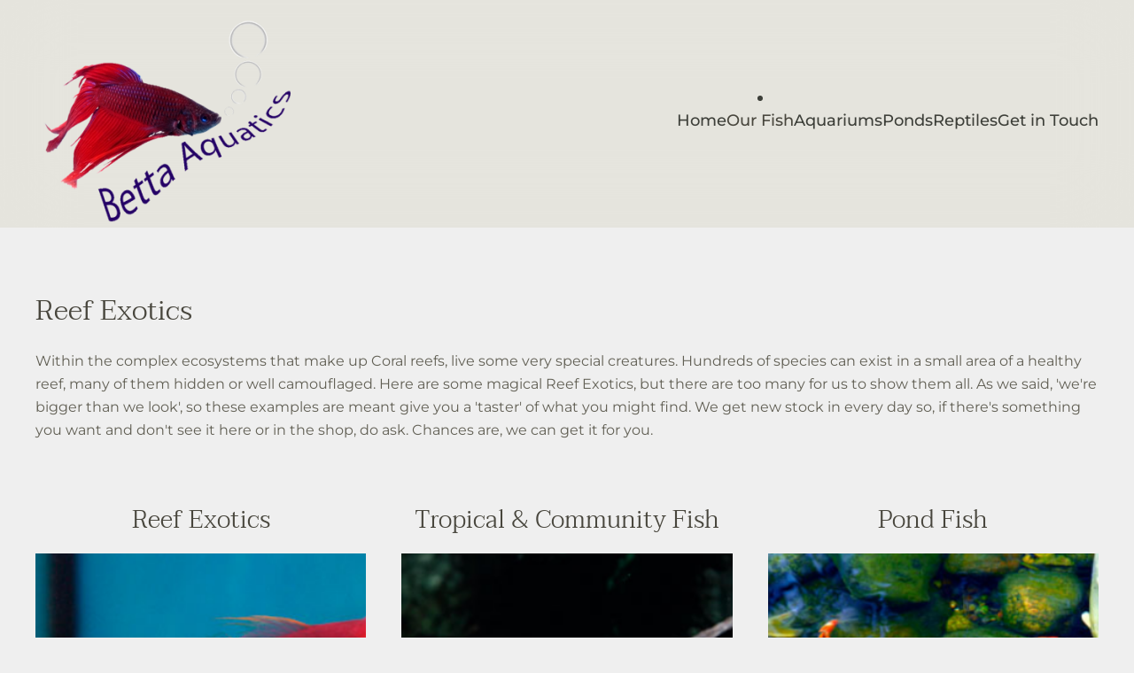

--- FILE ---
content_type: text/html; charset=utf-8
request_url: https://www.bettaaquatics.co.uk/our-fish/reef-exotics
body_size: 5421
content:
<!DOCTYPE html>
<html lang="en-gb" dir="ltr">
    <head>
        <meta name="viewport" content="width=device-width, initial-scale=1">
        <link rel="icon" href="/images/images/Logo/gidney-logwhite.png" sizes="any">
                <link rel="apple-touch-icon" href="/templates/yootheme/vendor/yootheme/theme-joomla/assets/images/apple-touch-icon.png">
        <meta charset="utf-8">
	<meta name="rights" content="Copyright © 2023 Betta Aquatics. All Rights Reserved">
	<meta name="author" content="Super User">
	<meta name="description" content="Betta Aquatics specialises in reef exotics">
	<meta name="generator" content="Joomla! - Open Source Content Management">
	<title>Betta Aquatics - Reef Exotics</title>
	<link href="/media/system/css/joomla-fontawesome.min.css?ver=4.0.10" rel="preload" as="style" onload="this.onload=null;this.rel='stylesheet'">
	<link href="/favicon.ico" rel="icon" type="image/vnd.microsoft.icon">
<link href="/media/vendor/joomla-custom-elements/css/joomla-alert.min.css?0.2.0" rel="stylesheet" />
	<link href="/templates/yootheme/css/theme.15.css?1695832541" rel="stylesheet" />
	<link href="/templates/yootheme/css/theme.update.css?4.0.10" rel="stylesheet" />
<script type="application/json" class="joomla-script-options new">{"joomla.jtext":{"ERROR":"Error","MESSAGE":"Message","NOTICE":"Notice","WARNING":"Warning","JCLOSE":"Close","JOK":"OK","JOPEN":"Open"},"system.paths":{"root":"","rootFull":"https:\/\/www.bettaaquatics.co.uk\/","base":"","baseFull":"https:\/\/www.bettaaquatics.co.uk\/"},"csrf.token":"722a8a816c4923d7778ff3ce03e519be"}</script>
	<script src="/media/system/js/core.min.js?37ffe4186289eba9c5df81bea44080aff77b9684"></script>
	<script src="/media/system/js/messages-es5.min.js?c29829fd2432533d05b15b771f86c6637708bd9d" nomodule defer></script>
	<script src="/media/system/js/messages.min.js?7f7aa28ac8e8d42145850e8b45b3bc82ff9a6411" type="module"></script>
	<script src="/media/com_widgetkit/js/maps.js" defer></script>
	<script src="/templates/yootheme/vendor/assets/uikit/dist/js/uikit.min.js?4.0.10"></script>
	<script src="/templates/yootheme/vendor/assets/uikit/dist/js/uikit-icons-gravity-tower.min.js?4.0.10"></script>
	<script src="/templates/yootheme/js/theme.js?4.0.10"></script>
	<script>document.addEventListener('DOMContentLoaded', function() {
            Array.prototype.slice.call(document.querySelectorAll('a span[id^="cloak"]')).forEach(function(span) {
                span.innerText = span.textContent;
            });
        });</script>
	<script>window.yootheme = window.yootheme || {}; var $theme = yootheme.theme = {"i18n":{"close":{"label":"Close"},"totop":{"label":"Back to top"},"marker":{"label":"Open"},"navbarToggleIcon":{"label":"Open menu"},"paginationPrevious":{"label":"Previous page"},"paginationNext":{"label":"Next page"},"searchIcon":{"toggle":"Open Search","submit":"Submit Search"},"slider":{"next":"Next slide","previous":"Previous slide","slideX":"Slide %s","slideLabel":"%s of %s"},"slideshow":{"next":"Next slide","previous":"Previous slide","slideX":"Slide %s","slideLabel":"%s of %s"},"lightboxPanel":{"next":"Next slide","previous":"Previous slide","slideLabel":"%s of %s","close":"Close"}}};</script>

    </head>
    <body class="">

        <div class="uk-hidden-visually uk-notification uk-notification-top-left uk-width-auto">
            <div class="uk-notification-message">
                <a href="#tm-main">Skip to main content</a>
            </div>
        </div>
    
        
        
        <div class="tm-page">

                        


<header class="tm-header-mobile uk-hidden@m" uk-header>


    
        <div class="uk-navbar-container">

            <div class="uk-container uk-container-expand">
                <nav class="uk-navbar" uk-navbar="{&quot;container&quot;:&quot;.tm-header-mobile&quot;}">

                                        <div class="uk-navbar-left">

                        
                                                    <a uk-toggle href="#tm-dialog-mobile" class="uk-navbar-toggle">

        
        <div uk-navbar-toggle-icon></div>

        
    </a>
                        
                    </div>
                    
                                        <div class="uk-navbar-center">

                                                    <a href="https://www.bettaaquatics.co.uk/" aria-label="Back to home" class="uk-logo uk-navbar-item">
    <picture>
<source type="image/webp" srcset="/templates/yootheme/cache/57/betta-log350-579cd6a2.webp 100w, /templates/yootheme/cache/a2/betta-log350-a2793856.webp 200w" sizes="(min-width: 100px) 100px">
<img alt="Betta Aquatics - Fish, Reptiles, Aquariums, Ponds" loading="eager" src="/templates/yootheme/cache/50/betta-log350-500b46f3.png" width="100" height="81">
</picture></a>
                        
                        
                    </div>
                    
                    
                </nav>
            </div>

        </div>

    



        <div id="tm-dialog-mobile" uk-offcanvas="container: true; overlay: true" mode="slide">
        <div class="uk-offcanvas-bar uk-flex uk-flex-column">

                        <button class="uk-offcanvas-close uk-close-large" type="button" uk-close uk-toggle="cls: uk-close-large; mode: media; media: @s"></button>
            
                        <div class="uk-margin-auto-bottom">
                
<div class="uk-grid uk-child-width-1-1">    <div>
<div class="uk-panel" id="module-menu-dialog-mobile">

    
    
<ul class="uk-nav uk-nav-primary">
    
	<li class="item-101"><a href="/"> Home</a></li>
	<li class="item-526 uk-active uk-parent"><a href="/our-fish"> Our Fish</a>
	<ul class="uk-nav-sub">

		<li class="item-527"><a href="/our-fish/tropical-community-fish"> Tropical &amp; Community Fish</a></li>
		<li class="item-528"><a href="/our-fish/pond-fish"> Pond Fish</a></li>
		<li class="item-529 uk-active"><a href="/our-fish/reef-exotics"> Reef Exotics</a></li></ul></li>
	<li class="item-530"><a href="/aquariums"> Aquariums</a></li>
	<li class="item-531"><a href="/ponds"> Ponds</a></li>
	<li class="item-532 uk-parent"><a href="/reptiles"> Reptiles</a>
	<ul class="uk-nav-sub">

		<li class="item-533"><a href="/reptiles/lizards"> Lizards</a></li>
		<li class="item-534"><a href="/reptiles/tortoises"> Tortoises</a></li>
		<li class="item-535"><a href="/reptiles/snakes"> Snakes</a></li></ul></li>
	<li class="item-447"><a href="/contact-us"> Get in Touch</a></li></ul>

</div>
</div></div>
            </div>
            
            
        </div>
    </div>
    
    
    

</header>





<header class="tm-header uk-visible@m" uk-header>



        <div uk-sticky media="@m" cls-active="uk-navbar-sticky" sel-target=".uk-navbar-container">
    
        <div class="uk-navbar-container">

            <div class="uk-container">
                <nav class="uk-navbar" uk-navbar="{&quot;align&quot;:&quot;left&quot;,&quot;container&quot;:&quot;.tm-header &gt; [uk-sticky]&quot;,&quot;boundary&quot;:&quot;.tm-header .uk-navbar-container&quot;}">

                                        <div class="uk-navbar-left">

                                                    <a href="https://www.bettaaquatics.co.uk/" aria-label="Back to home" class="uk-logo uk-navbar-item">
    <picture>
<source type="image/webp" srcset="/templates/yootheme/cache/b6/betta-log350-b6f2120f.webp 300w, /templates/yootheme/cache/d3/betta-log350-d367172d.webp 349w, /templates/yootheme/cache/0b/betta-log350-0b7d91d3.webp 350w" sizes="(min-width: 300px) 300px">
<img alt="Betta Aquatics - Fish, Reptiles, Aquariums, Ponds" loading="eager" src="/templates/yootheme/cache/b1/betta-log350-b165825e.png" width="300" height="242">
</picture></a>
                        
                        
                        
                    </div>
                    
                    
                                        <div class="uk-navbar-right">

                                                    
<ul class="uk-navbar-nav">
    
	<li class="item-101"><a href="/"> Home</a></li>
	<li class="item-526 uk-active uk-parent"><a href="/our-fish"> Our Fish</a>
	<div class="uk-navbar-dropdown"><div><ul class="uk-nav uk-navbar-dropdown-nav">

		<li class="item-527"><a href="/our-fish/tropical-community-fish"> Tropical &amp; Community Fish</a></li>
		<li class="item-528"><a href="/our-fish/pond-fish"> Pond Fish</a></li>
		<li class="item-529 uk-active"><a href="/our-fish/reef-exotics"> Reef Exotics</a></li></ul></div></div></li>
	<li class="item-530"><a href="/aquariums"> Aquariums</a></li>
	<li class="item-531"><a href="/ponds"> Ponds</a></li>
	<li class="item-532 uk-parent"><a href="/reptiles"> Reptiles</a>
	<div class="uk-navbar-dropdown"><div><ul class="uk-nav uk-navbar-dropdown-nav">

		<li class="item-533"><a href="/reptiles/lizards"> Lizards</a></li>
		<li class="item-534"><a href="/reptiles/tortoises"> Tortoises</a></li>
		<li class="item-535"><a href="/reptiles/snakes"> Snakes</a></li></ul></div></div></li>
	<li class="item-447"><a href="/contact-us"> Get in Touch</a></li></ul>

                        
                                                    
                        
                    </div>
                    
                </nav>
            </div>

        </div>

        </div>
    







</header>

            
            

            <main id="tm-main" >

                
                <div id="system-message-container" aria-live="polite"></div>

                <!-- Builder #page -->
<div class="uk-section-default uk-section">
    
        
        
        
            
                                <div class="uk-container">                
                    
                    <div class="uk-grid tm-grid-expand uk-child-width-1-1 uk-grid-margin">
<div class="uk-width-1-1">
    
        
            
            
            
                
                    <div class="uk-panel uk-margin"><h2>Reef Exotics</h2>
<p>Within the complex ecosystems that make up Coral reefs, live some very special creatures. Hundreds of species can exist in a small area of a healthy reef, many of them hidden or well camouflaged. Here are some magical Reef Exotics, but there are too many for us to show them all. As we said, 'we're bigger than we look', so these examples are meant give you a 'taster' of what you might find. We get new stock in every day so, if there's something you want and don't see it here or in the shop, do ask. Chances are, we can get it for you.</p></div>
                
            
        
    
</div></div>
                                </div>
                
            
        
    
</div>
<div class="uk-section-default uk-section uk-padding-remove-top uk-padding-remove-bottom">
    
        
        
        
            
                                <div class="uk-container">                
                    
                    <div class="uk-grid tm-grid-expand uk-grid-margin" uk-grid>
<div class="uk-width-1-3@m">
    
        
            
            
            
                
                    <div class="uk-panel uk-margin"><h3 style="text-align: center;">Reef Exotics</h3></div>
<div  uk-slideshow="animation: fade;autoplay: true ;min-height: 300">

    <div class="uk-position-relative uk-visible-toggle">

        <ul class="uk-slideshow-items uk-transition-active" >
        
            <li>

                
                                        <div class="uk-position-cover uk-animation-kenburns uk-animation-reverse uk-transform-origin-center-left">
                    
                        <img src="/images/images/reef-exotics/1-bella-goby336x244.jpg" alt="Bella Goby" uk-cover>
                                        </div>
                    
                                        <div class="uk-overlay uk-position-bottom uk-overlay-primary uk-transition-fade">

                        
                                                <h5 class="uk-h5">

                            Bella Goby
                            
                        </h5>
                        
                        
                        
                        
                    </div>
                    
                    
                
            </li>

        
            <li>

                
                                        <div class="uk-position-cover uk-animation-kenburns uk-animation-reverse uk-transform-origin-top-right">
                    
                        <img src="/images/images/reef-exotics/2-blue-throat-trigger336x244.jpg" alt="Blue Throat Trigger" uk-cover>
                                        </div>
                    
                                        <div class="uk-overlay uk-position-bottom uk-overlay-primary uk-transition-fade">

                        
                                                <h5 class="uk-h5">

                            Blue Throat Trigger
                            
                        </h5>
                        
                        
                        
                        
                    </div>
                    
                    
                
            </li>

        
            <li>

                
                                        <div class="uk-position-cover uk-animation-kenburns uk-animation-reverse uk-transform-origin-bottom-left">
                    
                        <img src="/images/images/reef-exotics/3-copperband-butterfly336x244.jpg" alt="Copperband Butterfly" uk-cover>
                                        </div>
                    
                                        <div class="uk-overlay uk-position-bottom uk-overlay-primary uk-transition-fade">

                        
                                                <h5 class="uk-h5">

                            Copperband Butterfly
                            
                        </h5>
                        
                        
                        
                        
                    </div>
                    
                    
                
            </li>

        
            <li>

                
                                        <div class="uk-position-cover uk-animation-kenburns uk-animation-reverse uk-transform-origin-top-center">
                    
                        <img src="/images/images/reef-exotics/4-goldrim-tang336x244.jpg" alt="Gold Rim Tang" uk-cover>
                                        </div>
                    
                                        <div class="uk-overlay uk-position-bottom uk-overlay-primary uk-transition-fade">

                        
                                                <h5 class="uk-h5">

                            Gold Rim Tang
                            
                        </h5>
                        
                        
                        
                        
                    </div>
                    
                    
                
            </li>

        
            <li>

                
                                        <div class="uk-position-cover uk-animation-kenburns uk-animation-reverse uk-transform-origin-">
                    
                        <img src="/images/images/reef-exotics/5-koifairy-wrasse336x244.jpg" alt="Koi Fairy Wrasse" uk-cover>
                                        </div>
                    
                                        <div class="uk-overlay uk-position-bottom uk-overlay-primary uk-transition-fade">

                        
                                                <h5 class="uk-h5">

                            Koi Fairy Wrasse
                            
                        </h5>
                        
                        
                        
                        
                    </div>
                    
                    
                
            </li>

        
            <li>

                
                                        <div class="uk-position-cover uk-animation-kenburns uk-animation-reverse uk-transform-origin-bottom-right">
                    
                        <img src="/images/images/reef-exotics/6-scolylps-coral336x244.jpg" alt="Scoly LPS Coral" uk-cover>
                                        </div>
                    
                                        <div class="uk-overlay uk-position-bottom uk-overlay-primary uk-transition-fade">

                        
                                                <h5 class="uk-h5">

                            Scoly LPS Coral
                            
                        </h5>
                        
                        
                        
                        
                    </div>
                    
                    
                
            </li>

        
            <li>

                
                                        <div class="uk-position-cover uk-animation-kenburns uk-animation-reverse uk-transform-origin-center-left">
                    
                        <img src="/images/images/reef-exotics/1-bella-goby336x244.jpg" alt="SPS Coral" uk-cover>
                                        </div>
                    
                                        <div class="uk-overlay uk-position-bottom uk-overlay-primary uk-transition-fade">

                        
                                                <h5 class="uk-h5">

                            SPS Coral
                            
                        </h5>
                        
                        
                        
                        
                    </div>
                    
                    
                
            </li>

                </ul>

        
                        <div class="uk-light">
            
                <a href="#" class="uk-position-center-left uk-position-small uk-hidden-hover" uk-slidenav-previous uk-slideshow-item="previous"></a>
                <a href="#" class="uk-position-center-right uk-position-small uk-hidden-hover" uk-slidenav-next uk-slideshow-item="next"></a>

                        </div>
            
        
        
    </div>

    
</div>

                
            
        
    
</div>
<div class="uk-width-1-3@m">
    
        
            
            
            
                
                    <div class="uk-panel uk-margin"><h3 style="text-align: center;">Tropical &amp; Community Fish</h3></div>
<div  uk-slideshow="animation: fade;autoplay: true ;min-height: 300">

    <div class="uk-position-relative uk-visible-toggle">

        <ul class="uk-slideshow-items uk-transition-active" >
        
            <li>

                
                                        <div class="uk-position-cover uk-animation-kenburns uk-animation-reverse uk-transform-origin-center-left">
                    
                        <img src="/images/images/tropical-community-fish/1-congotetra-336x244.jpg" alt="Congo Tetra" uk-cover>
                                        </div>
                    
                                        <div class="uk-overlay uk-position-bottom uk-overlay-primary uk-transition-fade">

                        
                                                <h5 class="uk-h5">

                            Congo Tetra
                            
                        </h5>
                        
                        
                        
                        
                    </div>
                    
                    
                
            </li>

        
            <li>

                
                                        <div class="uk-position-cover uk-animation-kenburns uk-animation-reverse uk-transform-origin-top-right">
                    
                        <img src="/images/images/tropical-community-fish/2-dwarfgourami-336x244.jpg" alt="Dwarf Gouramie" uk-cover>
                                        </div>
                    
                                        <div class="uk-overlay uk-position-bottom uk-overlay-primary uk-transition-fade">

                        
                                                <h5 class="uk-h5">

                            Dwarf Gouramie
                            
                        </h5>
                        
                        
                        
                        
                    </div>
                    
                    
                
            </li>

        
            <li>

                
                                        <div class="uk-position-cover uk-animation-kenburns uk-animation-reverse uk-transform-origin-bottom-left">
                    
                        <img src="/images/images/tropical-community-fish/3-kribensis-336x244.jpg" alt="Kribensis" uk-cover>
                                        </div>
                    
                                        <div class="uk-overlay uk-position-bottom uk-overlay-primary uk-transition-fade">

                        
                                                <h5 class="uk-h5">

                            Kribensis
                            
                        </h5>
                        
                        
                        
                        
                    </div>
                    
                    
                
            </li>

        
            <li>

                
                                        <div class="uk-position-cover uk-animation-kenburns uk-animation-reverse uk-transform-origin-top-center">
                    
                        <img src="/images/images/tropical-community-fish/4-bluebetta-336x244.jpg" alt="Blue Betta Siamese Fighting Fish" uk-cover>
                                        </div>
                    
                                        <div class="uk-overlay uk-position-bottom uk-overlay-primary uk-transition-fade">

                        
                                                <h5 class="uk-h5">

                            Blue Betta Siamese Fighting Fish
                            
                        </h5>
                        
                        
                        
                        
                    </div>
                    
                    
                
            </li>

        
            <li>

                
                                        <div class="uk-position-cover uk-animation-kenburns uk-animation-reverse uk-transform-origin-">
                    
                        <img src="/images/images/tropical-community-fish/5-lyretailmolly-336x244.jpg" alt="Lyretail Molly" uk-cover>
                                        </div>
                    
                                        <div class="uk-overlay uk-position-bottom uk-overlay-primary uk-transition-fade">

                        
                                                <h5 class="uk-h5">

                            Lyretail Molly
                            
                        </h5>
                        
                        
                        
                        
                    </div>
                    
                    
                
            </li>

        
            <li>

                
                                        <div class="uk-position-cover uk-animation-kenburns uk-animation-reverse uk-transform-origin-bottom-right">
                    
                        <img src="/images/images/tropical-community-fish/6-moonlightgourami-336x244.jpg" alt="Moonlight Gouramie" uk-cover>
                                        </div>
                    
                                        <div class="uk-overlay uk-position-bottom uk-overlay-primary uk-transition-fade">

                        
                                                <h5 class="uk-h5">

                            Moonlight Gouramie
                            
                        </h5>
                        
                        
                        
                        
                    </div>
                    
                    
                
            </li>

        
            <li>

                
                                        <div class="uk-position-cover uk-animation-kenburns uk-animation-reverse uk-transform-origin-center-left">
                    
                        <img src="/images/images/tropical-community-fish/7-otocincluscatfish-336x244.jpg" alt="Otocinclus Catfish" uk-cover>
                                        </div>
                    
                                        <div class="uk-overlay uk-position-bottom uk-overlay-primary uk-transition-fade">

                        
                                                <h5 class="uk-h5">

                            Otocinclus Catfish
                            
                        </h5>
                        
                        
                        
                        
                    </div>
                    
                    
                
            </li>

        
            <li>

                
                                        <div class="uk-position-cover uk-animation-kenburns uk-animation-reverse uk-transform-origin-top-right">
                    
                        <img src="/images/images/tropical-community-fish/8-redbloodparrotfish-336x244.jpg" alt="Red Blood Parrot Fish" uk-cover>
                                        </div>
                    
                                        <div class="uk-overlay uk-position-bottom uk-overlay-primary uk-transition-fade">

                        
                                                <h5 class="uk-h5">

                            Red Blood Parrot Fish
                            
                        </h5>
                        
                        
                        
                        
                    </div>
                    
                    
                
            </li>

        
            <li>

                
                                        <div class="uk-position-cover uk-animation-kenburns uk-animation-reverse uk-transform-origin-bottom-left">
                    
                        <img src="/images/images/tropical-community-fish/9-swordtailxyphophorusmaculatus-336x244.jpg" alt="Platys" uk-cover>
                                        </div>
                    
                                        <div class="uk-overlay uk-position-bottom uk-overlay-primary uk-transition-fade">

                        
                                                <h5 class="uk-h5">

                            Platys
                            
                        </h5>
                        
                        
                        
                        
                    </div>
                    
                    
                
            </li>

        
            <li>

                
                                        <div class="uk-position-cover uk-animation-kenburns uk-animation-reverse uk-transform-origin-top-center">
                    
                        <img src="/images/images/tropical-community-fish/10-sydonontis-nigriventris336x244.jpg" alt="Sydonontis" uk-cover>
                                        </div>
                    
                                        <div class="uk-overlay uk-position-bottom uk-overlay-primary uk-transition-fade">

                        
                                                <h5 class="uk-h5">

                            Sydonontis
                            
                        </h5>
                        
                        
                        
                        
                    </div>
                    
                    
                
            </li>

        
            <li>

                
                                        <div class="uk-position-cover uk-animation-kenburns uk-animation-reverse uk-transform-origin-">
                    
                        <img src="/images/images/tropical-community-fish/11-plecostomus-336x244.jpg" alt="Plecostomus" uk-cover>
                                        </div>
                    
                                        <div class="uk-overlay uk-position-bottom uk-overlay-primary uk-transition-fade">

                        
                                                <h5 class="uk-h5">

                            Plecostomus
                            
                        </h5>
                        
                        
                        
                        
                    </div>
                    
                    
                
            </li>

        
            <li>

                
                                        <div class="uk-position-cover uk-animation-kenburns uk-animation-reverse uk-transform-origin-bottom-right">
                    
                        <img src="/images/images/tropical-community-fish/12-catfishcorydor-336x244.jpg" alt="Corydoras Catfish" uk-cover>
                                        </div>
                    
                                        <div class="uk-overlay uk-position-bottom uk-overlay-primary uk-transition-fade">

                        
                                                <h5 class="uk-h5">

                            Corydoras Catfish
                            
                        </h5>
                        
                        
                        
                        
                    </div>
                    
                    
                
            </li>

                </ul>

        
                        <div class="uk-light">
            
                <a href="#" class="uk-position-center-left uk-position-small uk-hidden-hover" uk-slidenav-previous uk-slideshow-item="previous"></a>
                <a href="#" class="uk-position-center-right uk-position-small uk-hidden-hover" uk-slidenav-next uk-slideshow-item="next"></a>

                        </div>
            
        
        
    </div>

    
</div>

                
            
        
    
</div>
<div class="uk-width-1-3@m">
    
        
            
            
            
                
                    <div class="uk-panel uk-margin"><h3 style="text-align: center;">Pond Fish</h3></div>
<div  uk-slideshow="animation: fade;autoplay: true ;min-height: 300">

    <div class="uk-position-relative uk-visible-toggle">

        <ul class="uk-slideshow-items uk-transition-active" >
        
            <li>

                
                                        <div class="uk-position-cover uk-animation-kenburns uk-animation-reverse uk-transform-origin-center-left">
                    
                        <img src="/images/images/pond-fish/1-koi-336x244.jpg" alt="Koi - all sizes" uk-cover>
                                        </div>
                    
                                        <div class="uk-overlay uk-position-bottom uk-overlay-primary uk-transition-fade">

                        
                                                <h5 class="uk-h5">

                            Koi - all sizes
                            
                        </h5>
                        
                        
                        
                        
                    </div>
                    
                    
                
            </li>

        
            <li>

                
                                        <div class="uk-position-cover uk-animation-kenburns uk-animation-reverse uk-transform-origin-top-right">
                    
                        <img src="/images/images/pond-fish/2-shubunkin-336x244.jpg" alt="Shubunkin" uk-cover>
                                        </div>
                    
                                        <div class="uk-overlay uk-position-bottom uk-overlay-primary uk-transition-fade">

                        
                                                <h5 class="uk-h5">

                            Shubunkin
                            
                        </h5>
                        
                        
                        
                        
                    </div>
                    
                    
                
            </li>

        
            <li>

                
                                        <div class="uk-position-cover uk-animation-kenburns uk-animation-reverse uk-transform-origin-bottom-left">
                    
                        <img src="/images/images/pond-fish/3-sturgeon-336x244.jpg" alt="Sturgeon" uk-cover>
                                        </div>
                    
                                        <div class="uk-overlay uk-position-bottom uk-overlay-primary uk-transition-fade">

                        
                                                <h5 class="uk-h5">

                            Sturgeon
                            
                        </h5>
                        
                        
                        
                        
                    </div>
                    
                    
                
            </li>

        
            <li>

                
                                        <div class="uk-position-cover uk-animation-kenburns uk-animation-reverse uk-transform-origin-top-center">
                    
                        <img src="/images/images/pond-fish/4-goldenorf-336x244.jpg" alt="Golden Orf" uk-cover>
                                        </div>
                    
                                        <div class="uk-overlay uk-position-bottom uk-overlay-primary uk-transition-fade">

                        
                                                <h5 class="uk-h5">

                            Golden Orf
                            
                        </h5>
                        
                        
                        
                        
                    </div>
                    
                    
                
            </li>

        
            <li>

                
                                        <div class="uk-position-cover uk-animation-kenburns uk-animation-reverse uk-transform-origin-">
                    
                        <img src="/images/images/pond-fish/5-tench-reeds336x244.jpg" alt="Tench" uk-cover>
                                        </div>
                    
                                        <div class="uk-overlay uk-position-bottom uk-overlay-primary uk-transition-fade">

                        
                                                <h5 class="uk-h5">

                            Tench
                            
                        </h5>
                        
                        
                        
                        
                    </div>
                    
                    
                
            </li>

        
            <li>

                
            </li>

                </ul>

        
                        <div class="uk-light">
            
                <a href="#" class="uk-position-center-left uk-position-small uk-hidden-hover" uk-slidenav-previous uk-slideshow-item="previous"></a>
                <a href="#" class="uk-position-center-right uk-position-small uk-hidden-hover" uk-slidenav-next uk-slideshow-item="next"></a>

                        </div>
            
        
        
    </div>

    
</div>

                
            
        
    
</div></div>
                                </div>
                
            
        
    
</div>

                
            </main>

            

                        <footer>
                <!-- Builder #footer -->
<div class="uk-section-secondary uk-section">
    
        
        
        
            
                                <div class="uk-container">                
                    
                    <div class="uk-grid tm-grid-expand uk-grid-margin" uk-grid>
<div class="uk-grid-item-match uk-flex-middle uk-width-1-3@m">
    
        
            
            
                        <div class="uk-panel uk-width-1-1">            
                
                    <div class="uk-panel uk-margin"><p>Betta Aquatics can be found in two locations<br /><br />The Barn<br />Colchester Rd., Elmstead Market <br />Colchester, Essex <br />CO7 7EE</p>
<h4><strong>Telephone 01206 824 376</strong></h4>
<p>and</p>
<p>118 Oxford Road<br />Clacton-on-Sea, Essex <br />CO15 3TH</p>
<h4>Telephone 01255 424 370</h4>
<p></p>
<p>Pet Licence no. 17/05737/LIPET <br />Company Reg No. 04085892</p></div>
                
                        </div>
            
        
    
</div>
<div class="uk-grid-item-match uk-flex-middle uk-width-1-3@m">
    
        
            
            
                        <div class="uk-panel uk-width-1-1">            
                
                    
<div class="uk-margin uk-width-xlarge uk-margin-auto uk-text-center">
        <a class="el-link" href="/"><picture>
<source type="image/webp" srcset="/templates/yootheme/cache/33/betta-log350-3379a539.webp 350w" sizes="(min-width: 350px) 350px">
<img src="/templates/yootheme/cache/68/betta-log350-680cc227.png" width="350" height="282" class="el-image" alt="Gidney Plumbing &amp; Heating" loading="lazy">
</picture></a>    
    
</div>

                
                        </div>
            
        
    
</div>
<div class="uk-grid-item-match uk-flex-middle uk-width-1-3@m">
    
        
            
            
                        <div class="uk-panel uk-width-1-1">            
                
                    <div class="uk-panel uk-margin"><p style="text-align: right;"><a href="/our-fish/tropical-community-fish">Tropical Fish</a><br /><a href="/aquariums">Aquariums</a><br /><a href="/aquariums">Equipment</a> <br /><a href="/ponds">Water Treatment</a> <br /><a href="/aquariums">Fish Treatment</a><br /><a href="/aquariums">Plants and Decoration</a></p>
<p style="text-align: right;"><a href="/our-fish/reef-exotics">Reef Exotics</a><br /><a href="/ponds">Ponds</a><br /><a href="/our-fish/pond-fish">Pond Fish, Koi</a><br /><a href="/ponds">Pond Equipment</a><br /><a href="/ponds">Pond and Aquarium Cleaning/Maintenance Service/Advice</a></p>
<p style="text-align: right;"><a href="/reptiles">Reptiles</a><br /><a href="/reptiles/snakes">Snakes</a><br /><a href="/reptiles/lizards">Lizards, Geckos</a><br /><a href="/reptiles/tortoises">Tortoises</a><br /><a href="/aquariums">Housing and Equipment</a></p></div>
                
                        </div>
            
        
    
</div></div><div class="uk-grid tm-grid-expand uk-child-width-1-1 uk-grid-margin">
<div class="uk-width-1-1">
    
        
            
            
            
                
                    
                
            
        
    
</div></div>
                                </div>
                
            
        
    
</div>
<div class="uk-section-primary uk-section">
    
        
        
        
            
                                <div class="uk-container">                
                    
                    <div class="uk-grid tm-grid-expand uk-grid-margin" uk-grid>
<div class="uk-width-1-3@m">
    
        
            
            
            
                
                    <div class="uk-panel uk-margin-remove-vertical"><p style="text-align: left;">all images and content within this site <br /> </p>
<p style="text-align: right;"> </p></div>
                
            
        
    
</div>
<div class="uk-width-1-3@m">
    
        
            
            
            
                
                    
<div class="uk-margin-large uk-text-center"><a href="#" uk-totop uk-scroll></a></div>
                
            
        
    
</div>
<div class="uk-width-1-3@m">
    
        
            
            
            
                
                    <div class="uk-panel uk-margin"><p style="text-align: right;">©2023 Betta Aquatics</p></div>
                
            
        
    
</div></div><div class="uk-grid tm-grid-expand uk-child-width-1-1 uk-grid-margin">
<div class="uk-width-1-1">
    
        
            
            
            
                
                    <div class="uk-panel uk-margin"><h3 style="text-align: center;">Privacy Statement</h3>
<p><span style="font-size: 10pt;">Thank you for visiting Betta Aquatics. We take your privacy very seriously, and the protection of your personal data is important to us. Collection and Processing of Personally Identifiable Information (personal data), PII, is any information relating to a person that can be used to directly or indirectly identify that person.We will only collect or process any personal data which you have voluntarily provided by completing our online Contact Form. We will only use this information to respond to your enquiry and to provide services requested by you. </span></p></div>
                
            
        
    
</div></div>
                                </div>
                
            
        
    
</div>            </footer>
            
        </div>

        
        

    </body>
</html>
